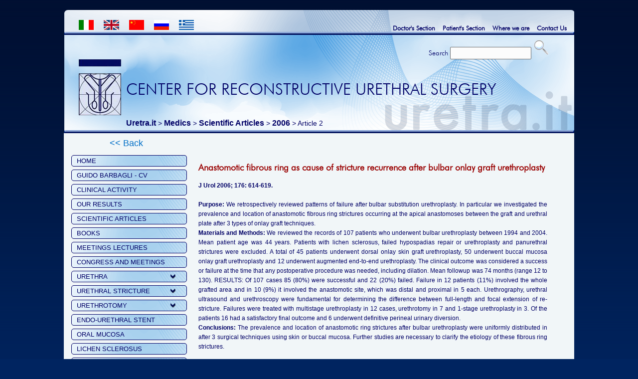

--- FILE ---
content_type: text/html; charset=UTF-8
request_url: http://www.uretra.it/anastomotic-fibrous-ring-as-cause-of-stricture-recurrence-after-bulbar-onlay-graft-urethroplasty/?lang=en
body_size: 6533
content:
<!DOCTYPE html PUBLIC "-//W3C//DTD XHTML 1.0 Transitional//EN" "http://www.w3.org/TR/xhtml1/DTD/xhtml1-transitional.dtd">
<html xmlns="http://www.w3.org/1999/xhtml">
<head>
	<meta http-equiv="Content-Type" content="text/html; charset=UTF-8" />
	<title>Anastomotic fibrous ring as cause of stricture recurrence after bulbar onlay graft urethroplasty  </title>

	<link href="http://www.uretra.it/wp-content/themes/uretra_it/js/menu/jquery.menu.css" rel="stylesheet" type="text/css" />
	<link href="http://www.uretra.it/wp-content/themes/uretra_it/js/tab/jquery.tab.css" rel="stylesheet" type="text/css" />
	<link href="http://www.uretra.it/wp-content/themes/uretra_it/js/slide/jquery.slide.css" rel="stylesheet" type="text/css" />
	<link href="http://www.uretra.it/wp-content/themes/uretra_it/js/fancybox/jquery.fancybox-1.3.4.css" rel="stylesheet" type="text/css" />

	
<!-- SEO Ultimate (http://www.seodesignsolutions.com/wordpress-seo/) -->
	<meta name="description" content="Anastomotic fibrous ring as cause of stricture recurrence after bulbar onlay graft urethroplasty" />
	<meta name="keywords" content="uretra bulbare,bulbar urethra,uretroplastica,urethroplasty,guido barbagli,sfintere uretrale,vascolarizzazione del pene,blood supply,underwent,graft,uretra peniena,penile urethra,pene curvo,penile curvature,ipospadia,failed hypospdias repair,hypospadias" />
	<meta prefix="og: http://ogp.me/ns#" property="og:type" content="article" />
	<meta prefix="og: http://ogp.me/ns#" property="og:title" content="Article 2" />
	<meta prefix="og: http://ogp.me/ns#" property="og:description" content="Anastomotic fibrous ring as cause of stricture recurrence after bulbar onlay graft urethroplasty" />
	<meta prefix="og: http://ogp.me/ns#" property="og:url" content="http://www.uretra.it/anastomotic-fibrous-ring-as-cause-of-stricture-recurrence-after-bulbar-onlay-graft-urethroplasty/?lang=en" />
	<meta prefix="article: http://ogp.me/ns/article#" property="article:published_time" content="2011-05-10" />
	<meta prefix="article: http://ogp.me/ns/article#" property="article:modified_time" content="2012-02-14" />
	<meta prefix="article: http://ogp.me/ns/article#" property="article:author" content="http://www.uretra.it/author/barbagli/?lang=en" />
	<meta prefix="article: http://ogp.me/ns/article#" property="article:tag" content="2006" />
	<meta prefix="article: http://ogp.me/ns/article#" property="article:tag" content="Scientific Articles" />
	<meta prefix="article: http://ogp.me/ns/article#" property="article:tag" content="bulbar urethra" />
	<meta prefix="og: http://ogp.me/ns#" property="og:site_name" content="Uretra.it" />
	<meta name="twitter:card" content="summary" />
<!-- /SEO Ultimate -->

<link rel='dns-prefetch' href='//p.jwpcdn.com' />
<link rel='dns-prefetch' href='//s.w.org' />
<link rel="alternate" type="application/rss+xml" title="Uretra.it &raquo; Feed" href="http://www.uretra.it/feed/?lang=en" />
<link rel="alternate" type="application/rss+xml" title="Uretra.it &raquo; Comments Feed" href="http://www.uretra.it/comments/feed/?lang=en" />
<link rel="alternate" type="application/rss+xml" title="Uretra.it &raquo; Article 2 Comments Feed" href="http://www.uretra.it/anastomotic-fibrous-ring-as-cause-of-stricture-recurrence-after-bulbar-onlay-graft-urethroplasty/?lang=en" />
		<script type="text/javascript">
			window._wpemojiSettings = {"baseUrl":"https:\/\/s.w.org\/images\/core\/emoji\/2.2.1\/72x72\/","ext":".png","svgUrl":"https:\/\/s.w.org\/images\/core\/emoji\/2.2.1\/svg\/","svgExt":".svg","source":{"concatemoji":"http:\/\/www.uretra.it\/wp-includes\/js\/wp-emoji-release.min.js?ver=2c723eac1487d8153e67da0c303f0b27"}};
			!function(t,a,e){var r,n,i,o=a.createElement("canvas"),l=o.getContext&&o.getContext("2d");function c(t){var e=a.createElement("script");e.src=t,e.defer=e.type="text/javascript",a.getElementsByTagName("head")[0].appendChild(e)}for(i=Array("flag","emoji4"),e.supports={everything:!0,everythingExceptFlag:!0},n=0;n<i.length;n++)e.supports[i[n]]=function(t){var e,a=String.fromCharCode;if(!l||!l.fillText)return!1;switch(l.clearRect(0,0,o.width,o.height),l.textBaseline="top",l.font="600 32px Arial",t){case"flag":return(l.fillText(a(55356,56826,55356,56819),0,0),o.toDataURL().length<3e3)?!1:(l.clearRect(0,0,o.width,o.height),l.fillText(a(55356,57331,65039,8205,55356,57096),0,0),e=o.toDataURL(),l.clearRect(0,0,o.width,o.height),l.fillText(a(55356,57331,55356,57096),0,0),e!==o.toDataURL());case"emoji4":return l.fillText(a(55357,56425,55356,57341,8205,55357,56507),0,0),e=o.toDataURL(),l.clearRect(0,0,o.width,o.height),l.fillText(a(55357,56425,55356,57341,55357,56507),0,0),e!==o.toDataURL()}return!1}(i[n]),e.supports.everything=e.supports.everything&&e.supports[i[n]],"flag"!==i[n]&&(e.supports.everythingExceptFlag=e.supports.everythingExceptFlag&&e.supports[i[n]]);e.supports.everythingExceptFlag=e.supports.everythingExceptFlag&&!e.supports.flag,e.DOMReady=!1,e.readyCallback=function(){e.DOMReady=!0},e.supports.everything||(r=function(){e.readyCallback()},a.addEventListener?(a.addEventListener("DOMContentLoaded",r,!1),t.addEventListener("load",r,!1)):(t.attachEvent("onload",r),a.attachEvent("onreadystatechange",function(){"complete"===a.readyState&&e.readyCallback()})),(r=e.source||{}).concatemoji?c(r.concatemoji):r.wpemoji&&r.twemoji&&(c(r.twemoji),c(r.wpemoji)))}(window,document,window._wpemojiSettings);
		</script>
		<style type="text/css">
img.wp-smiley,
img.emoji {
	display: inline !important;
	border: none !important;
	box-shadow: none !important;
	height: 1em !important;
	width: 1em !important;
	margin: 0 .07em !important;
	vertical-align: -0.1em !important;
	background: none !important;
	padding: 0 !important;
}
</style>
<link rel='stylesheet' id='contact-form-7-css'  href='http://www.uretra.it/wp-content/plugins/contact-form-7/includes/css/styles.css?ver=4.9.2' type='text/css' media='all' />
<link rel='stylesheet' id='wp-pagenavi-css'  href='http://www.uretra.it/wp-content/plugins/wp-pagenavi/pagenavi-css.css?ver=2.70' type='text/css' media='all' />
<link rel='stylesheet' id='galleryview-css-css'  href='http://www.uretra.it/wp-content/plugins/nextgen-galleryview2/galleryview/css/galleryview.css' type='text/css' media='all' />
<script type='text/javascript' src='http://www.uretra.it/wp-includes/js/jquery/jquery.js?ver=1.12.4'></script>
<script type='text/javascript' src='http://www.uretra.it/wp-includes/js/jquery/jquery-migrate.min.js?ver=1.4.1'></script>
<script type='text/javascript' src='http://www.uretra.it/wp-content/themes/uretra_it/js/jquery.mousewheel-3.0.4.pack.js?ver=2c723eac1487d8153e67da0c303f0b27'></script>
<script type='text/javascript' src='http://www.uretra.it/wp-content/themes/uretra_it/js/fancybox/jquery.fancybox-1.3.4.pack.js?ver=2c723eac1487d8153e67da0c303f0b27'></script>
<script type='text/javascript' src='http://www.uretra.it/wp-content/themes/uretra_it/js/menu/jquery.menu.js?ver=2c723eac1487d8153e67da0c303f0b27'></script>
<script type='text/javascript' src='http://www.uretra.it/wp-content/themes/uretra_it/js/tab/jquery.tab.js?ver=2c723eac1487d8153e67da0c303f0b27'></script>
<script type='text/javascript' src='http://www.uretra.it/wp-content/themes/uretra_it/js/slide/jquery.slide.js?ver=2c723eac1487d8153e67da0c303f0b27'></script>
<script type='text/javascript' src='http://www.uretra.it/wp-content/themes/uretra_it/js/fancybox/jquery.fancybox.js?ver=2c723eac1487d8153e67da0c303f0b27'></script>
<script type='text/javascript' src='http://www.uretra.it/wp-content/themes/uretra_it/js/jquery.getvars.js?ver=2c723eac1487d8153e67da0c303f0b27'></script>
<script type='text/javascript' src='http://p.jwpcdn.com/6/2/jwplayer.js?ver=2c723eac1487d8153e67da0c303f0b27'></script>
<link rel='https://api.w.org/' href='http://www.uretra.it/wp-json/' />
<link rel="EditURI" type="application/rsd+xml" title="RSD" href="http://www.uretra.it/xmlrpc.php?rsd" />
<link rel="wlwmanifest" type="application/wlwmanifest+xml" href="http://www.uretra.it/wp-includes/wlwmanifest.xml" /> 
<link rel='prev' title='Article 1' href='http://www.uretra.it/bulbar-urethroplasty-with-dorsal-onlay-buccal-mucosal-graft-and-fibrin-glue/?lang=en' />
<link rel='next' title='Article 3' href='http://www.uretra.it/experience-with-fibrin-glue-in-bulbar-urethral-reconstruction-using-dorsal-buccal-mucosa-graft/?lang=en' />

<link rel="canonical" href="http://www.uretra.it/anastomotic-fibrous-ring-as-cause-of-stricture-recurrence-after-bulbar-onlay-graft-urethroplasty/?lang=en" />
<link rel='shortlink' href='http://www.uretra.it/?p=1638' />
<link rel="alternate" type="application/json+oembed" href="http://www.uretra.it/wp-json/oembed/1.0/embed?url=http%3A%2F%2Fwww.uretra.it%2Fanastomotic-fibrous-ring-as-cause-of-stricture-recurrence-after-bulbar-onlay-graft-urethroplasty%2F%3Flang%3Den" />
<link rel="alternate" type="text/xml+oembed" href="http://www.uretra.it/wp-json/oembed/1.0/embed?url=http%3A%2F%2Fwww.uretra.it%2Fanastomotic-fibrous-ring-as-cause-of-stricture-recurrence-after-bulbar-onlay-graft-urethroplasty%2F%3Flang%3Den&#038;format=xml" />
<script type="text/javascript">
(function(url){
	if(/(?:Chrome\/26\.0\.1410\.63 Safari\/537\.31|WordfenceTestMonBot)/.test(navigator.userAgent)){ return; }
	var addEvent = function(evt, handler) {
		if (window.addEventListener) {
			document.addEventListener(evt, handler, false);
		} else if (window.attachEvent) {
			document.attachEvent('on' + evt, handler);
		}
	};
	var removeEvent = function(evt, handler) {
		if (window.removeEventListener) {
			document.removeEventListener(evt, handler, false);
		} else if (window.detachEvent) {
			document.detachEvent('on' + evt, handler);
		}
	};
	var evts = 'contextmenu dblclick drag dragend dragenter dragleave dragover dragstart drop keydown keypress keyup mousedown mousemove mouseout mouseover mouseup mousewheel scroll'.split(' ');
	var logHuman = function() {
		var wfscr = document.createElement('script');
		wfscr.type = 'text/javascript';
		wfscr.async = true;
		wfscr.src = url + '&r=' + Math.random();
		(document.getElementsByTagName('head')[0]||document.getElementsByTagName('body')[0]).appendChild(wfscr);
		for (var i = 0; i < evts.length; i++) {
			removeEvent(evts[i], logHuman);
		}
	};
	for (var i = 0; i < evts.length; i++) {
		addEvent(evts[i], logHuman);
	}
})('//www.uretra.it/?wordfence_lh=1&hid=09D8A4A1D142429B5EF65A3DD8573521');
</script><!-- <meta name="NextGEN" version="2.2.33" /> -->
<style type="text/css">
.qtranxs_flag_it {background-image: url(http://www.uretra.it/wp-content/plugins/qtranslate-x/flags/it.png); background-repeat: no-repeat;}
.qtranxs_flag_ar {background-image: url(http://www.uretra.it/wp-content/plugins/qtranslate-x/flags/arle.png); background-repeat: no-repeat;}
.qtranxs_flag_zh {background-image: url(http://www.uretra.it/wp-content/plugins/qtranslate-x/flags/cn.png); background-repeat: no-repeat;}
.qtranxs_flag_ru {background-image: url(http://www.uretra.it/wp-content/plugins/qtranslate-x/flags/ru.png); background-repeat: no-repeat;}
.qtranxs_flag_en {background-image: url(http://www.uretra.it/wp-content/plugins/qtranslate-x/flags/gb.png); background-repeat: no-repeat;}
</style>
<link hreflang="it" href="http://www.uretra.it/anastomotic-fibrous-ring-as-cause-of-stricture-recurrence-after-bulbar-onlay-graft-urethroplasty/?lang=it" rel="alternate" />
<link hreflang="ar" href="http://www.uretra.it/anastomotic-fibrous-ring-as-cause-of-stricture-recurrence-after-bulbar-onlay-graft-urethroplasty/?lang=ar" rel="alternate" />
<link hreflang="zh" href="http://www.uretra.it/anastomotic-fibrous-ring-as-cause-of-stricture-recurrence-after-bulbar-onlay-graft-urethroplasty/?lang=zh" rel="alternate" />
<link hreflang="ru" href="http://www.uretra.it/anastomotic-fibrous-ring-as-cause-of-stricture-recurrence-after-bulbar-onlay-graft-urethroplasty/?lang=ru" rel="alternate" />
<link hreflang="en" href="http://www.uretra.it/anastomotic-fibrous-ring-as-cause-of-stricture-recurrence-after-bulbar-onlay-graft-urethroplasty/?lang=en" rel="alternate" />
<link hreflang="x-default" href="http://www.uretra.it/anastomotic-fibrous-ring-as-cause-of-stricture-recurrence-after-bulbar-onlay-graft-urethroplasty/?lang=it" rel="alternate" />
<meta name="generator" content="qTranslate-X 3.4.6.8" />

	<link href="http://www.uretra.it/wp-content/themes/uretra_it/style.css" rel="stylesheet" type="text/css" />

	</head>

<body id="body">

<div id="contenitore">

	<!-- inizio header-->
	<div id="header">
		<!-- bandiere -->
		<div id="contenitore_bandiere">
			<a href="/anastomotic-fibrous-ring-as-cause-of-stricture-recurrence-after-bulbar-onlay-graft-urethroplasty/?lang=it"><img class="bandiere" src="http://www.uretra.it/wp-content/themes/uretra_it/bandiere/bandiera_italia.png" height="20" /></a>
			<a href="/anastomotic-fibrous-ring-as-cause-of-stricture-recurrence-after-bulbar-onlay-graft-urethroplasty/?lang=en"><img class="bandiere" src="http://www.uretra.it/wp-content/themes/uretra_it/bandiere/bandiera_inglese.png" height="20" /></a>
			<a href="/anastomotic-fibrous-ring-as-cause-of-stricture-recurrence-after-bulbar-onlay-graft-urethroplasty/?lang=zh"><img class="bandiere" src="http://www.uretra.it/wp-content/themes/uretra_it/bandiere/bandiera_cina.png" height="20" /></a>
			<a href="/anastomotic-fibrous-ring-as-cause-of-stricture-recurrence-after-bulbar-onlay-graft-urethroplasty/?lang=ru"><img class="bandiere" src="http://www.uretra.it/wp-content/themes/uretra_it/bandiere/bandiera_russia.png" height="20" /></a>
				<a href="http://www.urethralandpenilecenter.com.cy/index.php/el/" target="_blank"><img class="bandiere" src="http://www.uretra.it/wp-content/themes/uretra_it/bandiere/bandiera-cipro.jpg" height="20" /></a>
				<!--<a href="/anastomotic-fibrous-ring-as-cause-of-stricture-recurrence-after-bulbar-onlay-graft-urethroplasty/?lang=ar"><img class="bandiere" src="http://www.uretra.it/wp-content/themes/uretra_it/bandiere/bandiera_araba.png"  
				height="20" /></a>-->
		</div>

		<!-- top menu -->
		<div id="MENU">
			 
			<a class="MENU" href="http://www.uretra.it/contattaci/?lang=en">Contact Us</a>

			 
			<a class="MENU" href="http://www.uretra.it/dove-siamo/?lang=en">Where we are</a>

						<a class="MENU" href="http://www.uretra.it/category/pazienti/?lang=en">Patient's Section</a>

						<a class="MENU" href="http://www.uretra.it/category/medici/?lang=en">Doctor's Section</a>
		</div>

		<div class="clear"></div>

		<!-- cerca-->
		<div id="cerca">
			<form method="get" id="searchform" action="http://www.uretra.it/">
				<input type="hidden" name="lang" value="en" />
				<label for="s">Search</label>
				<input type="text" size="18" value="" name="s" id="s" />
				<input type="submit" id="searchsubmit" value="" alt="" />
			</form>
		</div>

		<div class="clear"></div>

		<img id="logo" src="http://www.uretra.it/wp-content/themes/uretra_it/immagini/logo.png" width="85" height="112" />
		<div id="TITOLO">CENTER FOR RECONSTRUCTIVE URETHRAL SURGERY</div>

		<div class="clear"></div>

		<div class="breadcrumbs">

		<!-- Breadcrumb NavXT 6.0.3 -->
<a title="Vai a Uretra.it." href="http://www.uretra.it">Uretra.it</a> &gt; <span property="itemListElement" typeof="ListItem"><a property="item" typeof="WebPage" title="Go to the Medics category archives." href="http://www.uretra.it/category/medici/?lang=en" class="taxonomy category"><span property="name">Medics</span></a><meta property="position" content="2"></span> &gt; <span property="itemListElement" typeof="ListItem"><a property="item" typeof="WebPage" title="Go to the Scientific Articles category archives." href="http://www.uretra.it/category/medici/articoli-scientifici/?lang=en" class="taxonomy category"><span property="name">Scientific Articles</span></a><meta property="position" content="3"></span> &gt; <span property="itemListElement" typeof="ListItem"><a property="item" typeof="WebPage" title="Go to the 2006 category archives." href="http://www.uretra.it/category/medici/articoli-scientifici/articoli-scientifici-2006/?lang=en" class="taxonomy category"><span property="name">2006</span></a><meta property="position" content="4"></span> &gt; Article 2		</div>
	</div>
	<!-- fine header-->
<!-- contenitore centrale  -->
<div id="contenitore_centrale">

	<div id="back"><a href="javascript:history.go(-1)">&lt;&lt; Back</a></div>
<div class="clear"></div> 

<!-- menu sinistro  -->
<div id="main"> 
	<ul class="container">
		<li class="menu">
			<ul>
				<li class="title"><a href="http://www.uretra.it">HOME</a></li>
			</ul>
		</li>
	   <li class="menu">
			<ul>
								<li class="title"><a href="http://www.uretra.it/cv-guido-barbagli-medici/?lang=en" class="blue" title="GUIDO BARBAGLI - CV">GUIDO BARBAGLI - CV</a></li>
			</ul>
		</li>
		<li class="menu"> 
			<ul> 
								<li class="title"><a href="http://www.uretra.it/attivita-clinica-medici/?lang=en" class="blue" title="CLINICAL ACTIVITY">CLINICAL ACTIVITY</a></li>  
			</ul>
		</li>
		<li class="menu"> 
			<ul> 
								<li class="title"><a href="http://www.uretra.it/risultati-medici/?lang=en" class="blue">OUR RESULTS</a></li> 
			</ul>
		</li>
		<li class="menu"> 
			<ul> 
								<li class="title"><a href="http://www.uretra.it/category/medici/articoli-scientifici/?lang=en" class="blue">SCIENTIFIC ARTICLES</a></li> 
			</ul> 
		</li> 
		<li class="menu"> 
			<ul> 
								<li class="title"><a href="http://www.uretra.it/libri-medici/?lang=en" class="blue">BOOKS</a></li>
			</ul>
		</li>
		<li class="menu"> 
			<ul> 
								<li class="title"><a href="http://www.uretra.it/category/medici/letture-congressi/?lang=en" class="blue">MEETINGS LECTURES</a></li> 
			</ul> 
		</li> 
		<li class="menu"> 
			<ul> 
								<li class="title"><a href="http://www.uretra.it/meetings/?lang=en" class="blue">CONGRESS AND MEETINGS</a></li> 
			</ul>
		</li>
		<li class="menu"> 
			<ul> 
				<li class="title has-sub"><a href="#" class="blue">URETHRA</a></li> 
	 
				<li class="sub-menu"> 
					<ul> 
												<li><a href="http://www.uretra.it/uretra-peniena-medici/?lang=en">PENILE URETHRA</a></li>
												<li><a href="http://www.uretra.it/uretra-bulbare-medici/?lang=en">BULBAR URETHRA</a></li>
												<li><a href="http://www.uretra.it/uretra-posteriore-medici/?lang=en">POSTERIOR URETHRA</a></li>
					</ul> 
				</li> 
			</ul> 
		</li>
		<li class="menu"> 
			<ul> 
				<li class="title has-sub"><a href="#" class="blue">URETHRAL STRICTURE</a></li> 
	 
				<li class="sub-menu"> 
					<ul> 
												<li><a href="http://www.uretra.it/stenosi-uretra-anatomia-medici/?lang=en">ANATOMY</a></li>
												<li><a href="http://www.uretra.it/stenosi-uretra-eziologia-medici/?lang=en">ETIOLOGY</a></li>
												<li><a href="http://www.uretra.it/stenosi-uretra-sintomi-medici/?lang=en">SYMPTOMS</a></li>
												<li><a href="http://www.uretra.it/stenosi-uretra-diagnosi-medici/?lang=en">DIAGNOSIS</a></li>
												<li><a href="http://www.uretra.it/stenosi-uretra-terapia-medici/?lang=en">THERAPY</a></li>
					</ul> 
				</li> 
			</ul> 
		</li> 
		<li class="menu"> 
			<ul> 
				<li class="title has-sub"><a href="#" class="blue">URETHROTOMY</a></li> 
	 
				<li class="sub-menu"> 
					<ul> 
												<li><a href="http://www.uretra.it/uretrotomia-lama-medici/?lang=en">COLD KNIFE URETHROTOMY</a></li>
												<li><a href="http://www.uretra.it/uretrotomia-laser-medici/?lang=en">LASER URETHROTOMY</a></li>
					</ul> 
				</li> 
			</ul> 
		</li>
		<li class="menu"> 
			<ul> 
								<li class="title"><a href="http://www.uretra.it/stent-medici/?lang=en" class="blue">ENDO-URETHRAL STENT</a></li> 
			</ul> 
		</li>  
		<li class="menu"> 
			<ul>
								<li class="title"><a href="http://www.uretra.it/mucosa-orale-medici/?lang=en" class="blue">ORAL MUCOSA</a></li> 
			</ul> 
		</li> 
		<li class="menu"> 
			<ul> 
								<li class="title"><a href="http://www.uretra.it/lichen-sclerosus-medici/?lang=en" class="blue">LICHEN SCLEROSUS</a></li>  
			</ul> 
		</li> 
		<li class="menu">
			<ul>
								<li class="title"><a href="http://www.uretra.it/pene-curvo-medici/?lang=en" class="blue">CONGENITAL CURVATURE</a></li> 
			</ul> 
		</li> 
		<li class="menu"> 
			<ul> 	
								<li class="title"><a href="http://www.uretra.it/incontinenza-urinaria-maschile-medici/?lang=en" class="blue">MALE URINARY INCONTINENCE</a></li>
			</ul> 
		</li>
		<li class="menu"> 
			<ul> 
				<li class="title has-sub"><a href="#" class="blue">HYPOSPADIAS</a></li> 

				<li class="sub-menu"> 
					<ul> 
												<li><a href="http://www.uretra.it/ipospadia-vergine-medici/?lang=en">PRIMARY HYPOSPADIAS REPAIR</a></li>
												<li><a href="http://www.uretra.it/ipospadia-fallita-medici/?lang=en">FAILED HYPOSPADIAS REPAIR</a></li>
					</ul> 
				</li> 
			</ul> 
		</li> 
		<li class="menu"> 
			<ul> 
								<li class="title"><a href="http://www.uretra.it/atlante-tecniche-chirurgiche/?lang=en" class="blue">SURGICAL TECHNIQUES</a></li> 
			</ul> 
		</li> 		
		<li class="menu">
			<ul>
								<li class="title"><a href="http://www.uretra.it/ingegneria-tissutale-medici/?lang=en" class="green">TISSUE ENGENEERING</a></li>
			</ul> 
		</li> 
		
		<li class="menu"> 
			<ul> 
								<li class="title"><a href="http://www.uretra.it/alloggiare-arezzo/?lang=en" class="blue">HOUSING IN AREZZO</a></li>
			</ul> 
		</li> 
		<li class="menu"> 
			<ul> 
								<li class="title"><a href="http://www.uretra.it/video-medici/?lang=en" class="blue">VIDEO</a></li> 
			</ul> 
		</li>
		<li class="menu"> 
			<ul> 
								<li class="title"><a href="http://www.uretra.it/training/?lang=en" class="blue">TRAINING</a></li> 
			</ul> 
		</li> 		
	</ul>
 
	<div class="clear"></div>
</div>
<!-- fine menu sinistro -->
	<!-- contenitore articolo -->
	<div id="contenitore_articolo">

				
			<div id="post-1638" class="post-1638 post type-post status-publish format-standard hentry category-articoli-scientifici-2006 category-articoli-scientifici tag-uretra-bulbare">

								
				<div class="entry-meta"></div>

				<div class="entry-content">
					<h2>Anastomotic fibrous ring as cause of stricture recurrence after bulbar onlay graft urethroplasty</h2>
<p><strong>J Urol 2006; 176: 614-619.</strong><br />
&nbsp;</p>
<p><strong>Purpose:</strong> We retrospectively reviewed patterns of failure after bulbar substitution urethroplasty. In particular we investigated the prevalence and location of anastomotic fibrous ring strictures occurring at the apical anastomoses between the graft and urethral plate after 3 types of onlay graft techniques.</p>
<p><strong>Materials and Methods:</strong> We reviewed the records of 107 patients who underwent bulbar urethroplasty between 1994 and 2004. Mean patient age was 44 years. Patients with lichen sclerosus, failed hypospadias repair or urethroplasty and panurethral strictures were excluded. A total of 45 patients underwent dorsal onlay skin graft urethroplasty, 50 underwent buccal mucosa onlay graft urethroplasty and 12 underwent augmented end-to-end urethroplasty. The clinical outcome was considered a success or failure at the time that any postoperative procedure was needed, including dilation. Mean followup was 74 months (range 12 to 130). RESULTS: Of 107 cases 85 (80%) were successful and 22 (20%) failed. Failure in 12 patients (11%) involved the whole grafted area and in 10 (9%) it involved the anastomotic site, which was distal and proximal in 5 each. Urethrography, urethral ultrasound and urethroscopy were fundamental for determining the difference between full-length and focal extension of re-stricture. Failures were treated with multistage urethroplasty in 12 cases, urethrotomy in 7 and 1-stage urethroplasty in 3. Of the patients 16 had a satisfactory final outcome and 6 underwent definitive perineal urinary diversion. </p>
<p><strong>Conclusions:</strong> The prevalence and location of anastomotic ring strictures after bulbar urethroplasty were uniformly distributed in after 3 surgical techniques using skin or buccal mucosa. Further studies are necessary to clarify the etiology of these fibrous ring strictures.</p>

																																	</div>
			</div>
		
	</div>
	<!-- fine contenitre articolo -->

		<div class="clear"></div>
		
		
		<div id="footer">
			<p>Copyright <a href="http://www.ego.it" target="_blank">Ego Communication</a> 2011</p>
		</div>

	</div>
	<!-- fine contenitore centrale -->

</div>
<!-- fine contenitore -->

<!-- ngg_resource_manager_marker --><script type='text/javascript'>
/* <![CDATA[ */
var wpcf7 = {"apiSettings":{"root":"http:\/\/www.uretra.it\/wp-json\/contact-form-7\/v1","namespace":"contact-form-7\/v1"},"recaptcha":{"messages":{"empty":"Please verify that you are not a robot."}}};
/* ]]> */
</script>
<script type='text/javascript' src='http://www.uretra.it/wp-content/plugins/contact-form-7/includes/js/scripts.js?ver=4.9.2'></script>
<script type='text/javascript' src='//cdnjs.cloudflare.com/ajax/libs/jquery-easing/1.3/jquery.easing.min.js'></script>
<script type='text/javascript' src='http://www.uretra.it/wp-content/plugins/nextgen-galleryview2/galleryview/js/jquery.timers.min.js'></script>
<script type='text/javascript' src='http://www.uretra.it/wp-content/plugins/nextgen-galleryview2/galleryview/js/jquery.galleryview.min.js'></script>
<script type='text/javascript' src='http://www.uretra.it/wp-includes/js/wp-embed.min.js?ver=2c723eac1487d8153e67da0c303f0b27'></script>
<script>
    jQuery(document).ready(function () {
		jQuery.post('http://www.uretra.it?ga_action=googleanalytics_get_script', {action: 'googleanalytics_get_script'}, function(response) {
			var F = new Function ( response );
			return( F() );
		});
    });
</script><div id="su-footer-links" style="text-align: center;"></div> 

</body>
</html>


--- FILE ---
content_type: text/css
request_url: http://www.uretra.it/wp-content/themes/uretra_it/js/menu/jquery.menu.css
body_size: 830
content:
a:link.MENU, a:visited.MENU
{
	color: #006;
	font-weight: Bold;
	text-decoration: None;
	text-align: center;
	/*width: 110px;*/
	padding: 0 15px 0 0;
	float: right;
	margin-top: 28px;
	font-family: "futura", serif, helvetica;
	font-size: 13px;
}

a:hover.MENU
{
	color: #06C;
}

ul {
	margin: 0;
	padding: 0;
}

ul.container {
	width: 220px;
	margin: 0 auto;
	padding: 10px;
}

li {
	list-style: none;
	text-align: left;
}

li.menu {
	/* Voci dell'elenco principale */
	width: 100%;
	padding: 3px 0;
}

li.title a:link, li.title a:visited {
	/* Voce del menu principale */
	display: block;
	position: relative;
	width: 210px;
	height: 18px;
	background-color: #000066;
	color: #000066;
	font-family: Arial,Helvetica,sans-serif;
	font-size: 13px;
	overflow: hidden;
	padding-top: 3px;
	padding-right: 10px;
	padding-bottom: 0;
	padding-left: 10px;
	background-image: url(PULSANTE_OFF.png);
	border: 1px solid #006;
	-moz-border-radius: 5px;
	-webkit-border-radius: 5px;
	border-radius: 5px;
}

li.title a:hover {
	background-color: #2f80d9;
	text-decoration: none;
	background-image: url(PULSANTE_ON.png);
}

li.title a span {
	/* Questo span agisce come parte finale della sezione title */
	display: block;
	position: absolute;
	top: 0;
	right: 0;
	width: 4px;
	height: 44px;
}

.sub-menu {
	/* Sotto menu */
	display: none;
	width: 230px;
	padding-top: 5px;
}

.sub-menu li {
	border: 1px solid #40392c;
	background-color: #2F2F2F;
	color: #cccccc;
	margin-top: 2px;
	margin-right: 0;
	margin-bottom: 0px;
	margin-left: 0;
	padding-top: 4px;
	padding-right: 18px;
	padding-bottom: 4px;
	padding-left: 18px;
}


/* Stile della pagina demo */

.clear {
	clear:both;
}

#main {
	position: relative;
	width: 250px;
	margin: 0;
	float: left;
}

.menu a, .menu a:visited {
	color: #0BBFEC;
	text-decoration: none;
	outline: none;
}

.menu a:hover {
	text-decoration: underline;
}

.freccia {
	border: 0 !important;
}

/* link a sottomenu */

li.has-sub a:link, li.has-sub a:visited {
	background-image: url(PULSANTE_FRECCIA_OFF.png);
}

li.has-sub a:hover {
	background-image: url(PULSANTE_FRECCIA_ON.png);
}

--- FILE ---
content_type: application/javascript
request_url: http://www.uretra.it/wp-content/themes/uretra_it/js/slide/jquery.slide.js?ver=2c723eac1487d8153e67da0c303f0b27
body_size: 315
content:
jQuery(document).ready(function(){
	
	/* nascondo tutti i contenuti */
	jQuery('.box').hide();

	/* se un titolo viene cliccato */
	jQuery('div.title').click( function() {
		/* nascondo tutti i contenuti */
		jQuery('.box').hide();
		/* visualizzo o nascondo il contenuto */
		jQuery(this).attr('slide', function(i, val) {
			jQuery('#' + val).show();
		});
	});

	/* controllo se la pagina � stata richiamata con un anchor */
	var anchor = jQuery.getUrlAnchor();
	if (anchor != null)	{
		jQuery('li[tab="' + anchor + '"]').trigger('click');
	}	
});

--- FILE ---
content_type: application/javascript
request_url: http://www.uretra.it/wp-content/themes/uretra_it/js/fancybox/jquery.fancybox.js?ver=2c723eac1487d8153e67da0c303f0b27
body_size: 242
content:
jQuery(document).ready(function(){
	jQuery("a.fancybox").fancybox({
		'titlePosition'		: 'inside',
		'overlayShow'		: true,
		'overlayColor'		: '#000',
		'overlayOpacity'	: 0.8,
		'transitionIn'		: 'fade',
		'transitionOut'		: 'fade'
	});
	jQuery("a.fancybox_inline").fancybox({
		'overlayShow'		: true,
		'overlayColor'		: '#000',
		'overlayOpacity'	: 0.8,
		'transitionIn'		: 'fade',
		'transitionOut'		: 'fade',
		'width'				: '70%',
		'height'			: '70%',
		'scrolling'			: 'auto',
		'autoDimensions' 	: false,
	});
});